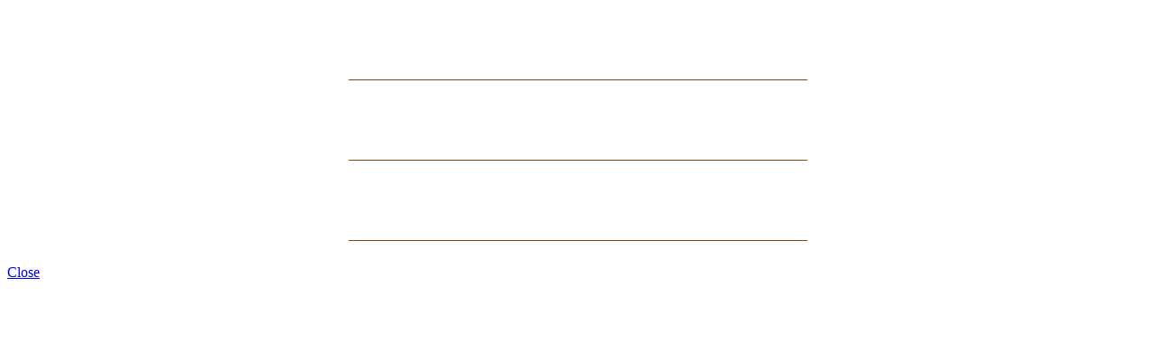

--- FILE ---
content_type: text/html; charset=UTF-8
request_url: https://gesj.internet-academy.org.ge/en/v_abstr_en.php?b_sec=&artic_num=2141
body_size: 1268
content:
<!DOCTYPE html PUBLIC "-//W3C//DTD HTML 4.01 Transitional//EN">
<html>
<head>
	  <meta name="google-site-verification" content="M9iojrJ9MOCQTDJD2lPmGUmXVlgJWdzXUuZCpkDFqEw"/>
      <meta http-equiv="Content-Type" content="text/html; charset=UTF-8">
      <link rel="SHORTCUT ICON" href="https://gesj.internet-academy.org.ge/favicon.ico">
      <meta name="description" content="">
      <meta name="keywords" content="">
      <meta name="MSSmartTagsPreventParsing" content="TRUE">
      <meta http-equiv="Content-Script-Type" content="text/javascript">
	  <meta http-equiv="Content-Style-Type" content="text/css">
		<title>GESJ: Georgian Electronic Scientific Journals | Abstract </title>
		<link rel="Start" title="GESJ: Georgian Electronic Scientific Journals" type="text/html" href="https://gesj.internet-academy.org.ge">
		<link href="../style_en_.css.php?style_sec=&lang=en" type="text/css" rel="stylesheet">
		<script language="javascript" type="text/javascript">//<![CDATA[
var res_x=screen.availWidth;var res_y=screen.availHeight;function bf_preloadImages(){var d=document;if(d.images){if(!d.bf_p)d.bf_p=new Array();var i,j=d.bf_p.length,a=bf_preloadImages.arguments;for(i=0;i<a.length;i++)if(a[i].indexOf("#")!=0){d.bf_p[j]=new Image;d.bf_p[j++].src=a[i];}}}function hilite(ObjID,imgObjName){ObjID.src=eval(imgObjName+".src");return true;}function dummy(){}function none(){}
//]]></script>
		<script language="javascript" src="https://gesj.internet-academy.org.ge/soft/js/gradualfader.js.pagespeed.jm.MDpn67H83m.js" type="text/javascript">

		/***********************************************
		* Gradual Element Fader- (c) Dynamic Drive DHTML code library (www.dynamicdrive.com)
		* Visit http://www.dynamicDrive.com for hundreds of DHTML scripts
		* This notice must stay intact for legal use
		***********************************************/

		</script>	</head><body class="popup"><br/><div class="center"><b></b></div><br/><br/><div class="indent"><br/></div> <hr noshade align="center" size="1" width="40%" color="#82460E"><br/><div class="center"><b></b></div><br/><br/><div class="indent"><br/></div> <hr noshade align="center" size="1" width="40%" color="#82460E"><br/><div class="center"><b></b></div><br/><br/><div class="indent"><br/></div> <hr noshade align="center" size="1" width="40%" color="#82460E"><script>document.write('<br /><div class="center"><a href="javascript:none();" onclick="window.close();">Close</a></div>');</script>
    <script type="text/javascript">var gaJsHost=(("https:"==document.location.protocol)?"https://ssl.":"http://www.");document.write(unescape("%3Cscript src='"+gaJsHost+"google-analytics.com/ga.js' type='text/javascript'%3E%3C/script%3E"));</script>
<script type="text/javascript">try{var pageTracker=_gat._getTracker("UA-10340918-1");pageTracker._trackPageview();}catch(err){}</script>
</body>
</html>